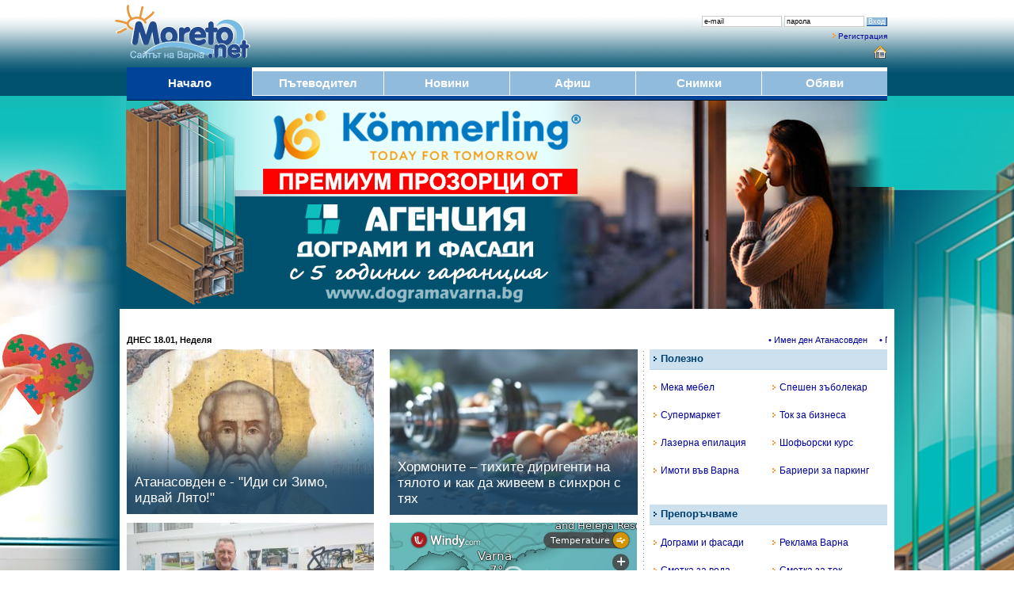

--- FILE ---
content_type: text/html; charset=utf-8
request_url: https://www.google.com/recaptcha/api2/aframe
body_size: 258
content:
<!DOCTYPE HTML><html><head><meta http-equiv="content-type" content="text/html; charset=UTF-8"></head><body><script nonce="tYB_EejIX3nDUe6KahNwYA">/** Anti-fraud and anti-abuse applications only. See google.com/recaptcha */ try{var clients={'sodar':'https://pagead2.googlesyndication.com/pagead/sodar?'};window.addEventListener("message",function(a){try{if(a.source===window.parent){var b=JSON.parse(a.data);var c=clients[b['id']];if(c){var d=document.createElement('img');d.src=c+b['params']+'&rc='+(localStorage.getItem("rc::a")?sessionStorage.getItem("rc::b"):"");window.document.body.appendChild(d);sessionStorage.setItem("rc::e",parseInt(sessionStorage.getItem("rc::e")||0)+1);localStorage.setItem("rc::h",'1768753345524');}}}catch(b){}});window.parent.postMessage("_grecaptcha_ready", "*");}catch(b){}</script></body></html>

--- FILE ---
content_type: text/plain
request_url: https://node.windy.com/Zm9yZWNhc3Q/ZWNtd2Y/cG9pbnQvZWNtd2YvdjIuNy80My4xOTQvMjcuOTMxP3NvdXJjZT1kZXRhaWwmc3RlcD0zJnJlZlRpbWU9MjAyNi0wMS0xOFQwNjowMDowMFomdG9rZW49ZXlKMGVYQWlPaUpLVjFRaUxDSmhiR2NpT2lKSVV6STFOaUo5LmV5SnBZWFFpT2pFM05qZzNOVE16TkRFc0ltVjRjQ0k2TVRjMk9Ea3lOakUwTVN3aWFXNW1JanA3SW5WaElqb2lUVzk2YVd4c1lWd3ZOUzR3SUNoTllXTnBiblJ2YzJnN0lFbHVkR1ZzSUUxaFl5QlBVeUJZSURFd1h6RTFYemNwSUVGd2NHeGxWMlZpUzJsMFhDODFNemN1TXpZZ0tFdElWRTFNTENCc2FXdGxJRWRsWTJ0dktTQkRhSEp2YldWY0x6RXpNUzR3TGpBdU1DQlRZV1poY21sY0x6VXpOeTR6TmpzZ1EyeGhkV1JsUW05MFhDOHhMakE3SUN0amJHRjFaR1ZpYjNSQVlXNTBhSEp2Y0dsakxtTnZiU2tpTENKcGNDSTZJak11TVRRMExqRXpNQzQxTUNKOWZRLjk2U0N5RVhQTENIRlp2YUFEZWhUN3hTOW40blhKSy0zbEpOR0JhbFEzbkEmdG9rZW4yPXBlbmRpbmcmdWlkPWRhYTA1OGM2LTM4YTEtMWNhZS0zMDc3LTRhYTRmOWJiMzgwNyZzYz0xJnByPTEmdj00MS4xLjAmcG9jPTQ
body_size: 3784
content:
[base64]